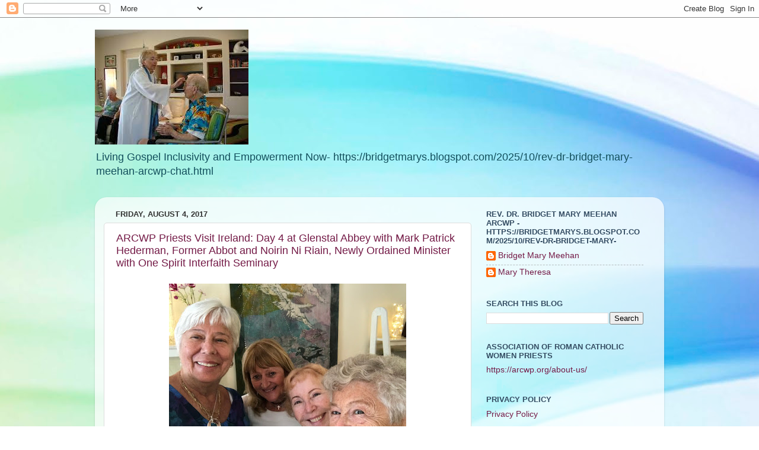

--- FILE ---
content_type: text/html; charset=UTF-8
request_url: https://bridgetmarys.blogspot.com/b/stats?style=BLACK_TRANSPARENT&timeRange=ALL_TIME&token=APq4FmA_yFgBQvX-lYXmXEGtpEEwSuhyf_2fJxHprrU3Rlb3UcNi6q6jTiO4oRMWazVes7MrsVJp8DN3RiUsTfxtSqvFdAVoYQ
body_size: -338
content:
{"total":5335395,"sparklineOptions":{"backgroundColor":{"fillOpacity":0.1,"fill":"#000000"},"series":[{"areaOpacity":0.3,"color":"#202020"}]},"sparklineData":[[0,9],[1,8],[2,7],[3,9],[4,9],[5,10],[6,6],[7,8],[8,9],[9,7],[10,9],[11,15],[12,22],[13,25],[14,25],[15,24],[16,30],[17,17],[18,23],[19,26],[20,22],[21,29],[22,47],[23,48],[24,33],[25,70],[26,100],[27,53],[28,38],[29,9]],"nextTickMs":46753}

--- FILE ---
content_type: text/html; charset=UTF-8
request_url: https://bridgetmarys.blogspot.com/b/stats?style=BLACK_TRANSPARENT&timeRange=ALL_TIME&token=APq4FmCC7_OJHOPk2Dwq7hXbMV_O85AlejGQeedAbk3mYmpw7wdNGv6GmW4y79s6AM3BEYgdtOh1OoAZqtl61qgSaMfgcxNktA
body_size: -18
content:
{"total":5335396,"sparklineOptions":{"backgroundColor":{"fillOpacity":0.1,"fill":"#000000"},"series":[{"areaOpacity":0.3,"color":"#202020"}]},"sparklineData":[[0,9],[1,8],[2,7],[3,9],[4,9],[5,10],[6,6],[7,8],[8,9],[9,7],[10,9],[11,15],[12,22],[13,25],[14,25],[15,24],[16,30],[17,17],[18,23],[19,26],[20,22],[21,29],[22,47],[23,48],[24,33],[25,70],[26,100],[27,53],[28,38],[29,9]],"nextTickMs":46153}

--- FILE ---
content_type: text/html; charset=UTF-8
request_url: https://bridgetmarys.blogspot.com/b/stats?style=BLACK_TRANSPARENT&timeRange=ALL_TIME&token=APq4FmCC7_OJHOPk2Dwq7hXbMV_O85AlejGQeedAbk3mYmpw7wdNGv6GmW4y79s6AM3BEYgdtOh1OoAZqtl61qgSaMfgcxNktA
body_size: -41
content:
{"total":5335396,"sparklineOptions":{"backgroundColor":{"fillOpacity":0.1,"fill":"#000000"},"series":[{"areaOpacity":0.3,"color":"#202020"}]},"sparklineData":[[0,9],[1,8],[2,7],[3,9],[4,9],[5,10],[6,6],[7,8],[8,9],[9,7],[10,9],[11,15],[12,22],[13,25],[14,25],[15,24],[16,30],[17,17],[18,23],[19,26],[20,22],[21,29],[22,47],[23,48],[24,33],[25,70],[26,100],[27,53],[28,38],[29,9]],"nextTickMs":46153}